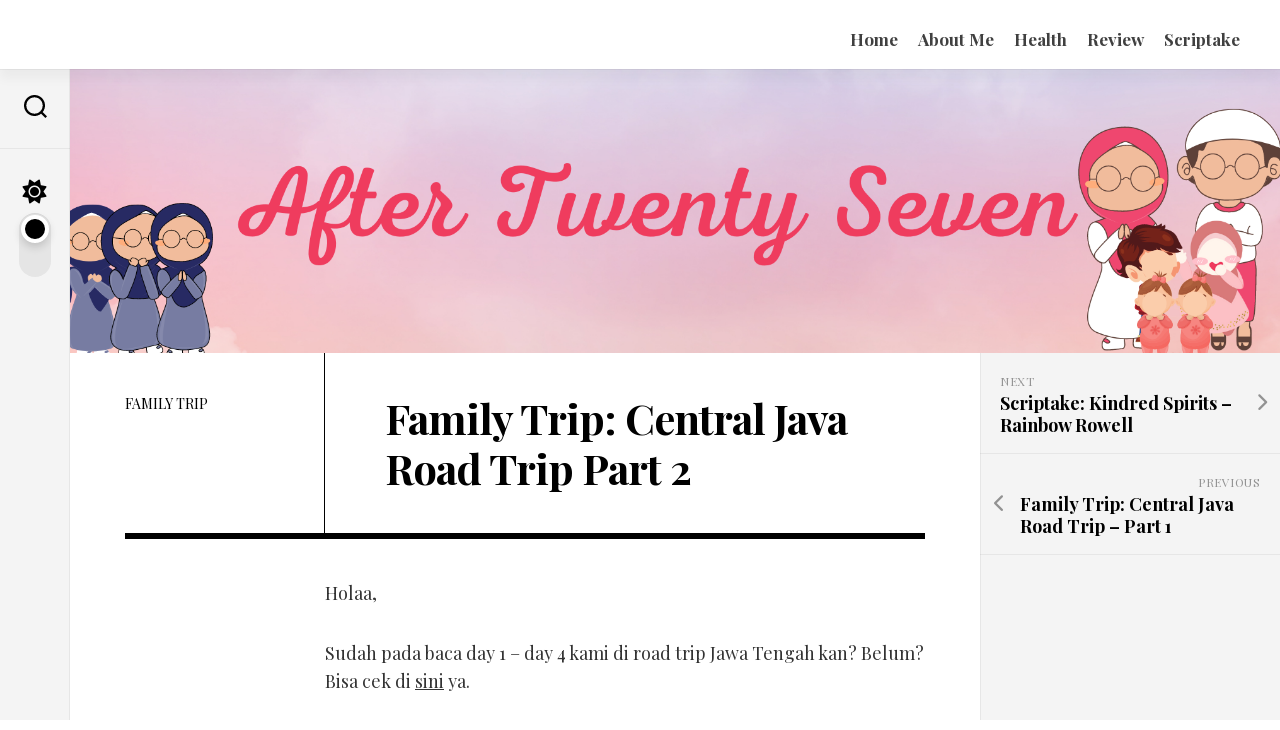

--- FILE ---
content_type: text/html; charset=UTF-8
request_url: https://aftertwentyseven.com/family-trip-central-java-road-trip-part-2/
body_size: 12938
content:
<!DOCTYPE html> 
<html class="no-js" lang="en-US">

<head>
	<meta charset="UTF-8">
	<meta name="viewport" content="width=device-width, initial-scale=1.0">
	<link rel="profile" href="https://gmpg.org/xfn/11">
		<link rel="pingback" href="https://aftertwentyseven.com/xmlrpc.php">
		
	<title>Family Trip: Central Java Road Trip Part 2</title>
<meta name='robots' content='max-image-preview:large' />
<script>document.documentElement.className = document.documentElement.className.replace("no-js","js");</script>
<link rel='dns-prefetch' href='//fonts.googleapis.com' />
<link rel="alternate" type="application/rss+xml" title=" &raquo; Feed" href="https://aftertwentyseven.com/feed/" />
<link rel="alternate" type="application/rss+xml" title=" &raquo; Comments Feed" href="https://aftertwentyseven.com/comments/feed/" />
<link rel="alternate" type="application/rss+xml" title=" &raquo; Family Trip: Central Java Road Trip Part 2 Comments Feed" href="https://aftertwentyseven.com/family-trip-central-java-road-trip-part-2/feed/" />
<link rel="alternate" title="oEmbed (JSON)" type="application/json+oembed" href="https://aftertwentyseven.com/wp-json/oembed/1.0/embed?url=https%3A%2F%2Faftertwentyseven.com%2Ffamily-trip-central-java-road-trip-part-2%2F" />
<link rel="alternate" title="oEmbed (XML)" type="text/xml+oembed" href="https://aftertwentyseven.com/wp-json/oembed/1.0/embed?url=https%3A%2F%2Faftertwentyseven.com%2Ffamily-trip-central-java-road-trip-part-2%2F&#038;format=xml" />
<style id='wp-img-auto-sizes-contain-inline-css' type='text/css'>
img:is([sizes=auto i],[sizes^="auto," i]){contain-intrinsic-size:3000px 1500px}
/*# sourceURL=wp-img-auto-sizes-contain-inline-css */
</style>

<style id='wp-emoji-styles-inline-css' type='text/css'>

	img.wp-smiley, img.emoji {
		display: inline !important;
		border: none !important;
		box-shadow: none !important;
		height: 1em !important;
		width: 1em !important;
		margin: 0 0.07em !important;
		vertical-align: -0.1em !important;
		background: none !important;
		padding: 0 !important;
	}
/*# sourceURL=wp-emoji-styles-inline-css */
</style>
<link rel='stylesheet' id='wp-block-library-css' href='https://aftertwentyseven.com/wp-includes/css/dist/block-library/style.min.css?ver=6.9' type='text/css' media='all' />
<style id='global-styles-inline-css' type='text/css'>
:root{--wp--preset--aspect-ratio--square: 1;--wp--preset--aspect-ratio--4-3: 4/3;--wp--preset--aspect-ratio--3-4: 3/4;--wp--preset--aspect-ratio--3-2: 3/2;--wp--preset--aspect-ratio--2-3: 2/3;--wp--preset--aspect-ratio--16-9: 16/9;--wp--preset--aspect-ratio--9-16: 9/16;--wp--preset--color--black: #000000;--wp--preset--color--cyan-bluish-gray: #abb8c3;--wp--preset--color--white: #ffffff;--wp--preset--color--pale-pink: #f78da7;--wp--preset--color--vivid-red: #cf2e2e;--wp--preset--color--luminous-vivid-orange: #ff6900;--wp--preset--color--luminous-vivid-amber: #fcb900;--wp--preset--color--light-green-cyan: #7bdcb5;--wp--preset--color--vivid-green-cyan: #00d084;--wp--preset--color--pale-cyan-blue: #8ed1fc;--wp--preset--color--vivid-cyan-blue: #0693e3;--wp--preset--color--vivid-purple: #9b51e0;--wp--preset--gradient--vivid-cyan-blue-to-vivid-purple: linear-gradient(135deg,rgb(6,147,227) 0%,rgb(155,81,224) 100%);--wp--preset--gradient--light-green-cyan-to-vivid-green-cyan: linear-gradient(135deg,rgb(122,220,180) 0%,rgb(0,208,130) 100%);--wp--preset--gradient--luminous-vivid-amber-to-luminous-vivid-orange: linear-gradient(135deg,rgb(252,185,0) 0%,rgb(255,105,0) 100%);--wp--preset--gradient--luminous-vivid-orange-to-vivid-red: linear-gradient(135deg,rgb(255,105,0) 0%,rgb(207,46,46) 100%);--wp--preset--gradient--very-light-gray-to-cyan-bluish-gray: linear-gradient(135deg,rgb(238,238,238) 0%,rgb(169,184,195) 100%);--wp--preset--gradient--cool-to-warm-spectrum: linear-gradient(135deg,rgb(74,234,220) 0%,rgb(151,120,209) 20%,rgb(207,42,186) 40%,rgb(238,44,130) 60%,rgb(251,105,98) 80%,rgb(254,248,76) 100%);--wp--preset--gradient--blush-light-purple: linear-gradient(135deg,rgb(255,206,236) 0%,rgb(152,150,240) 100%);--wp--preset--gradient--blush-bordeaux: linear-gradient(135deg,rgb(254,205,165) 0%,rgb(254,45,45) 50%,rgb(107,0,62) 100%);--wp--preset--gradient--luminous-dusk: linear-gradient(135deg,rgb(255,203,112) 0%,rgb(199,81,192) 50%,rgb(65,88,208) 100%);--wp--preset--gradient--pale-ocean: linear-gradient(135deg,rgb(255,245,203) 0%,rgb(182,227,212) 50%,rgb(51,167,181) 100%);--wp--preset--gradient--electric-grass: linear-gradient(135deg,rgb(202,248,128) 0%,rgb(113,206,126) 100%);--wp--preset--gradient--midnight: linear-gradient(135deg,rgb(2,3,129) 0%,rgb(40,116,252) 100%);--wp--preset--font-size--small: 13px;--wp--preset--font-size--medium: 20px;--wp--preset--font-size--large: 36px;--wp--preset--font-size--x-large: 42px;--wp--preset--spacing--20: 0.44rem;--wp--preset--spacing--30: 0.67rem;--wp--preset--spacing--40: 1rem;--wp--preset--spacing--50: 1.5rem;--wp--preset--spacing--60: 2.25rem;--wp--preset--spacing--70: 3.38rem;--wp--preset--spacing--80: 5.06rem;--wp--preset--shadow--natural: 6px 6px 9px rgba(0, 0, 0, 0.2);--wp--preset--shadow--deep: 12px 12px 50px rgba(0, 0, 0, 0.4);--wp--preset--shadow--sharp: 6px 6px 0px rgba(0, 0, 0, 0.2);--wp--preset--shadow--outlined: 6px 6px 0px -3px rgb(255, 255, 255), 6px 6px rgb(0, 0, 0);--wp--preset--shadow--crisp: 6px 6px 0px rgb(0, 0, 0);}:where(.is-layout-flex){gap: 0.5em;}:where(.is-layout-grid){gap: 0.5em;}body .is-layout-flex{display: flex;}.is-layout-flex{flex-wrap: wrap;align-items: center;}.is-layout-flex > :is(*, div){margin: 0;}body .is-layout-grid{display: grid;}.is-layout-grid > :is(*, div){margin: 0;}:where(.wp-block-columns.is-layout-flex){gap: 2em;}:where(.wp-block-columns.is-layout-grid){gap: 2em;}:where(.wp-block-post-template.is-layout-flex){gap: 1.25em;}:where(.wp-block-post-template.is-layout-grid){gap: 1.25em;}.has-black-color{color: var(--wp--preset--color--black) !important;}.has-cyan-bluish-gray-color{color: var(--wp--preset--color--cyan-bluish-gray) !important;}.has-white-color{color: var(--wp--preset--color--white) !important;}.has-pale-pink-color{color: var(--wp--preset--color--pale-pink) !important;}.has-vivid-red-color{color: var(--wp--preset--color--vivid-red) !important;}.has-luminous-vivid-orange-color{color: var(--wp--preset--color--luminous-vivid-orange) !important;}.has-luminous-vivid-amber-color{color: var(--wp--preset--color--luminous-vivid-amber) !important;}.has-light-green-cyan-color{color: var(--wp--preset--color--light-green-cyan) !important;}.has-vivid-green-cyan-color{color: var(--wp--preset--color--vivid-green-cyan) !important;}.has-pale-cyan-blue-color{color: var(--wp--preset--color--pale-cyan-blue) !important;}.has-vivid-cyan-blue-color{color: var(--wp--preset--color--vivid-cyan-blue) !important;}.has-vivid-purple-color{color: var(--wp--preset--color--vivid-purple) !important;}.has-black-background-color{background-color: var(--wp--preset--color--black) !important;}.has-cyan-bluish-gray-background-color{background-color: var(--wp--preset--color--cyan-bluish-gray) !important;}.has-white-background-color{background-color: var(--wp--preset--color--white) !important;}.has-pale-pink-background-color{background-color: var(--wp--preset--color--pale-pink) !important;}.has-vivid-red-background-color{background-color: var(--wp--preset--color--vivid-red) !important;}.has-luminous-vivid-orange-background-color{background-color: var(--wp--preset--color--luminous-vivid-orange) !important;}.has-luminous-vivid-amber-background-color{background-color: var(--wp--preset--color--luminous-vivid-amber) !important;}.has-light-green-cyan-background-color{background-color: var(--wp--preset--color--light-green-cyan) !important;}.has-vivid-green-cyan-background-color{background-color: var(--wp--preset--color--vivid-green-cyan) !important;}.has-pale-cyan-blue-background-color{background-color: var(--wp--preset--color--pale-cyan-blue) !important;}.has-vivid-cyan-blue-background-color{background-color: var(--wp--preset--color--vivid-cyan-blue) !important;}.has-vivid-purple-background-color{background-color: var(--wp--preset--color--vivid-purple) !important;}.has-black-border-color{border-color: var(--wp--preset--color--black) !important;}.has-cyan-bluish-gray-border-color{border-color: var(--wp--preset--color--cyan-bluish-gray) !important;}.has-white-border-color{border-color: var(--wp--preset--color--white) !important;}.has-pale-pink-border-color{border-color: var(--wp--preset--color--pale-pink) !important;}.has-vivid-red-border-color{border-color: var(--wp--preset--color--vivid-red) !important;}.has-luminous-vivid-orange-border-color{border-color: var(--wp--preset--color--luminous-vivid-orange) !important;}.has-luminous-vivid-amber-border-color{border-color: var(--wp--preset--color--luminous-vivid-amber) !important;}.has-light-green-cyan-border-color{border-color: var(--wp--preset--color--light-green-cyan) !important;}.has-vivid-green-cyan-border-color{border-color: var(--wp--preset--color--vivid-green-cyan) !important;}.has-pale-cyan-blue-border-color{border-color: var(--wp--preset--color--pale-cyan-blue) !important;}.has-vivid-cyan-blue-border-color{border-color: var(--wp--preset--color--vivid-cyan-blue) !important;}.has-vivid-purple-border-color{border-color: var(--wp--preset--color--vivid-purple) !important;}.has-vivid-cyan-blue-to-vivid-purple-gradient-background{background: var(--wp--preset--gradient--vivid-cyan-blue-to-vivid-purple) !important;}.has-light-green-cyan-to-vivid-green-cyan-gradient-background{background: var(--wp--preset--gradient--light-green-cyan-to-vivid-green-cyan) !important;}.has-luminous-vivid-amber-to-luminous-vivid-orange-gradient-background{background: var(--wp--preset--gradient--luminous-vivid-amber-to-luminous-vivid-orange) !important;}.has-luminous-vivid-orange-to-vivid-red-gradient-background{background: var(--wp--preset--gradient--luminous-vivid-orange-to-vivid-red) !important;}.has-very-light-gray-to-cyan-bluish-gray-gradient-background{background: var(--wp--preset--gradient--very-light-gray-to-cyan-bluish-gray) !important;}.has-cool-to-warm-spectrum-gradient-background{background: var(--wp--preset--gradient--cool-to-warm-spectrum) !important;}.has-blush-light-purple-gradient-background{background: var(--wp--preset--gradient--blush-light-purple) !important;}.has-blush-bordeaux-gradient-background{background: var(--wp--preset--gradient--blush-bordeaux) !important;}.has-luminous-dusk-gradient-background{background: var(--wp--preset--gradient--luminous-dusk) !important;}.has-pale-ocean-gradient-background{background: var(--wp--preset--gradient--pale-ocean) !important;}.has-electric-grass-gradient-background{background: var(--wp--preset--gradient--electric-grass) !important;}.has-midnight-gradient-background{background: var(--wp--preset--gradient--midnight) !important;}.has-small-font-size{font-size: var(--wp--preset--font-size--small) !important;}.has-medium-font-size{font-size: var(--wp--preset--font-size--medium) !important;}.has-large-font-size{font-size: var(--wp--preset--font-size--large) !important;}.has-x-large-font-size{font-size: var(--wp--preset--font-size--x-large) !important;}
/*# sourceURL=global-styles-inline-css */
</style>

<style id='classic-theme-styles-inline-css' type='text/css'>
/*! This file is auto-generated */
.wp-block-button__link{color:#fff;background-color:#32373c;border-radius:9999px;box-shadow:none;text-decoration:none;padding:calc(.667em + 2px) calc(1.333em + 2px);font-size:1.125em}.wp-block-file__button{background:#32373c;color:#fff;text-decoration:none}
/*# sourceURL=/wp-includes/css/classic-themes.min.css */
</style>
<link rel='stylesheet' id='clearbook-style-css' href='https://aftertwentyseven.com/wp-content/themes/clearbook/style.css?ver=6.9' type='text/css' media='all' />
<style id='clearbook-style-inline-css' type='text/css'>
body { font-family: "Playfair Display", Arial, sans-serif; }

/*# sourceURL=clearbook-style-inline-css */
</style>
<link rel='stylesheet' id='clearbook-responsive-css' href='https://aftertwentyseven.com/wp-content/themes/clearbook/responsive.css?ver=6.9' type='text/css' media='all' />
<link rel='stylesheet' id='clearbook-dark-css' href='https://aftertwentyseven.com/wp-content/themes/clearbook/dark.css?ver=6.9' type='text/css' media='all' />
<link rel='stylesheet' id='clearbook-font-awesome-css' href='https://aftertwentyseven.com/wp-content/themes/clearbook/fonts/all.min.css?ver=6.9' type='text/css' media='all' />
<link rel='stylesheet' id='playfair-display-css' href='//fonts.googleapis.com/css?family=Playfair+Display%3A400%2C400italic%2C700&#038;subset=latin%2Clatin-ext&#038;ver=6.9' type='text/css' media='all' />
<script type="text/javascript" src="https://aftertwentyseven.com/wp-includes/js/jquery/jquery.min.js?ver=3.7.1" id="jquery-core-js"></script>
<script type="text/javascript" src="https://aftertwentyseven.com/wp-includes/js/jquery/jquery-migrate.min.js?ver=3.4.1" id="jquery-migrate-js"></script>
<script type="text/javascript" src="https://aftertwentyseven.com/wp-content/themes/clearbook/js/slick.min.js?ver=6.9" id="clearbook-slick-js"></script>
<link rel="https://api.w.org/" href="https://aftertwentyseven.com/wp-json/" /><link rel="alternate" title="JSON" type="application/json" href="https://aftertwentyseven.com/wp-json/wp/v2/posts/657" /><link rel="EditURI" type="application/rsd+xml" title="RSD" href="https://aftertwentyseven.com/xmlrpc.php?rsd" />
<meta name="generator" content="WordPress 6.9" />
<link rel="canonical" href="https://aftertwentyseven.com/family-trip-central-java-road-trip-part-2/" />
<link rel='shortlink' href='https://aftertwentyseven.com/?p=657' />
<style type="text/css">.broken_link, a.broken_link {
	text-decoration: line-through;
}</style><link rel="icon" href="https://aftertwentyseven.com/wp-content/uploads/2017/12/cropped-BABYWEAR-4-32x32.jpg" sizes="32x32" />
<link rel="icon" href="https://aftertwentyseven.com/wp-content/uploads/2017/12/cropped-BABYWEAR-4-192x192.jpg" sizes="192x192" />
<link rel="apple-touch-icon" href="https://aftertwentyseven.com/wp-content/uploads/2017/12/cropped-BABYWEAR-4-180x180.jpg" />
<meta name="msapplication-TileImage" content="https://aftertwentyseven.com/wp-content/uploads/2017/12/cropped-BABYWEAR-4-270x270.jpg" />
<style id="kirki-inline-styles"></style></head>

<body class="wp-singular post-template-default single single-post postid-657 single-format-standard wp-theme-clearbook col-2cl full-width invert-dark-logo logged-out">

	<script>
		document.body.classList.add(localStorage.getItem('theme') || 'light');
	</script>


<a class="skip-link screen-reader-text" href="#page">Skip to content</a>

<div id="wrapper">
	
	<div id="header-sticky">
		<header id="header" class="hide-on-scroll-down nav-menu-dropdown-left">
		
			<div class="group">
				<p class="site-title"><a href="https://aftertwentyseven.com/" rel="home"></a></p>
									<p class="site-description"></p>
								
									<div id="wrap-nav-header" class="wrap-nav">
								<nav id="nav-header-nav" class="main-navigation nav-menu">
			<button class="menu-toggle" aria-controls="primary-menu" aria-expanded="false">
				<span class="screen-reader-text">Expand Menu</span><div class="menu-toggle-icon"><span></span><span></span><span></span></div>			</button>
			<div class="menu-menu-1-container"><ul id="nav-header" class="menu"><li id="menu-item-1481" class="menu-item menu-item-type-custom menu-item-object-custom menu-item-home menu-item-1481"><span class="menu-item-wrapper"><a href="https://aftertwentyseven.com">Home</a></span></li>
<li id="menu-item-1405" class="menu-item menu-item-type-post_type menu-item-object-page menu-item-1405"><span class="menu-item-wrapper"><a href="https://aftertwentyseven.com/about/">About Me</a></span></li>
<li id="menu-item-1482" class="menu-item menu-item-type-taxonomy menu-item-object-category menu-item-1482"><span class="menu-item-wrapper"><a href="https://aftertwentyseven.com/category/health/">Health</a></span></li>
<li id="menu-item-1483" class="menu-item menu-item-type-taxonomy menu-item-object-category menu-item-1483"><span class="menu-item-wrapper"><a href="https://aftertwentyseven.com/category/review/">Review</a></span></li>
<li id="menu-item-1484" class="menu-item menu-item-type-taxonomy menu-item-object-category menu-item-1484"><span class="menu-item-wrapper"><a href="https://aftertwentyseven.com/category/scriptake/">Scriptake</a></span></li>
</ul></div>		</nav>
							</div>
								
								
			</div>
			
		</header><!--/#header-->
	</div><!--/#header-sticky-->

	<div id="wrapper-inner">
	
		<div class="sidebar s2 group">
							<div class="search-trap-focus">
					<button class="toggle-search" data-target=".search-trap-focus">
						<svg class="svg-icon" id="svg-search" aria-hidden="true" role="img" focusable="false" xmlns="http://www.w3.org/2000/svg" width="23" height="23" viewBox="0 0 23 23"><path d="M38.710696,48.0601792 L43,52.3494831 L41.3494831,54 L37.0601792,49.710696 C35.2632422,51.1481185 32.9839107,52.0076499 30.5038249,52.0076499 C24.7027226,52.0076499 20,47.3049272 20,41.5038249 C20,35.7027226 24.7027226,31 30.5038249,31 C36.3049272,31 41.0076499,35.7027226 41.0076499,41.5038249 C41.0076499,43.9839107 40.1481185,46.2632422 38.710696,48.0601792 Z M36.3875844,47.1716785 C37.8030221,45.7026647 38.6734666,43.7048964 38.6734666,41.5038249 C38.6734666,36.9918565 35.0157934,33.3341833 30.5038249,33.3341833 C25.9918565,33.3341833 22.3341833,36.9918565 22.3341833,41.5038249 C22.3341833,46.0157934 25.9918565,49.6734666 30.5038249,49.6734666 C32.7048964,49.6734666 34.7026647,48.8030221 36.1716785,47.3875844 C36.2023931,47.347638 36.2360451,47.3092237 36.2726343,47.2726343 C36.3092237,47.2360451 36.347638,47.2023931 36.3875844,47.1716785 Z" transform="translate(-20 -31)"></path></svg>
						<svg class="svg-icon" id="svg-close" aria-hidden="true" role="img" focusable="false" xmlns="http://www.w3.org/2000/svg" width="23" height="23" viewBox="0 0 16 16"><polygon fill="" fill-rule="evenodd" points="6.852 7.649 .399 1.195 1.445 .149 7.899 6.602 14.352 .149 15.399 1.195 8.945 7.649 15.399 14.102 14.352 15.149 7.899 8.695 1.445 15.149 .399 14.102"></polygon></svg>
					</button>
					<div class="search-expand">
						<div class="search-expand-inner">
							<form method="get" class="searchform themeform" action="https://aftertwentyseven.com/">
	<div>
		<input type="text" class="search" name="s" onblur="if(this.value=='')this.value='To search type and hit enter';" onfocus="if(this.value=='To search type and hit enter')this.value='';" value="To search type and hit enter" />
	</div>
</form>						</div>
					</div>
				</div>
						
							<button id="theme-toggle">
					<i class="fas fa-sun"></i>
					<i class="fas fa-moon"></i>
					<span id="theme-toggle-btn"></span>
				</button>
						
							<ul class="social-links"></ul>					</div>
		
					<div class="site-header">
				<a href="https://aftertwentyseven.com/" rel="home">
					<img class="site-image" src="https://aftertwentyseven.com/wp-content/uploads/2022/01/After-Twenty-Seven.png" alt="">
				</a>
			</div>
		
		<div id="page">			
			<div class="main">
				<div class="main-inner group">
<div class="content">

		
		<article id="post-657" class="book post-657 post type-post status-publish format-standard hentry category-family-trip tag-cirebon tag-family-trip tag-itinerary tag-road-trip tag-semarang tag-yogya">
			
			<div class="book-inner">
				
				<div class="book-header">
					<div class="book-header-left">
						<div class="book-category"><a href="https://aftertwentyseven.com/category/family-trip/" rel="category tag">Family Trip</a></div>
					</div>
					<div class="book-header-right">
						<h1 class="book-title">
							Family Trip: Central Java Road Trip Part 2						</h1>
					</div>
				</div>
				
								
								
										
								
				<div class="book-content">
					
					<div class="book-content-left">
								
					</div>
					<div class="book-content-right">
					
						<div class="entry themeform">
							<p>Holaa,</p>
<p>Sudah pada baca day 1 &#8211; day 4 kami di road trip Jawa Tengah kan? Belum? Bisa cek di <a href="http://aftertwentyseven.com/family-trip-central-java-road-trip-part-1/">sini</a> ya.</p>
<p>Okay setelah menutup hari keempat dengan makan bakso, kita lanjut ke hari selanjutnya.</p>
<p><a href="http://aftertwentyseven.com/wp-content/uploads/2018/01/img_20180111_232911_593628049074.jpg"><img fetchpriority="high" decoding="async" class="alignnone wp-image-664 size-full" src="http://aftertwentyseven.com/wp-content/uploads/2018/01/img_20180111_232911_593628049074.jpg" height="2048" alt="" width="2048" srcset="https://aftertwentyseven.com/wp-content/uploads/2018/01/img_20180111_232911_593628049074.jpg 2048w, https://aftertwentyseven.com/wp-content/uploads/2018/01/img_20180111_232911_593628049074-150x150.jpg 150w, https://aftertwentyseven.com/wp-content/uploads/2018/01/img_20180111_232911_593628049074-300x300.jpg 300w, https://aftertwentyseven.com/wp-content/uploads/2018/01/img_20180111_232911_593628049074-768x768.jpg 768w, https://aftertwentyseven.com/wp-content/uploads/2018/01/img_20180111_232911_593628049074-1024x1024.jpg 1024w, https://aftertwentyseven.com/wp-content/uploads/2018/01/img_20180111_232911_593628049074-100x100.jpg 100w, https://aftertwentyseven.com/wp-content/uploads/2018/01/img_20180111_232911_593628049074-200x200.jpg 200w" sizes="(max-width: 2048px) 100vw, 2048px" /></a></p>
<p><span id="more-657"></span></p>
<p><b>Day 5 Malioboro &#8211; Tengkleng Mba Diah Solo &#8211; Rumah Jokowi &#8211; Semarang</b></p>
<p>Check out dari Grand Serela Yogya sekitar jam 10 pagi, terus langsung cuss ke arah Solo. Tapi sempet mampir ke Jalan Malioboro hanya untuk kelilingin jalan aja. Parkir di jalan kecil deket Pasar Beringharjo, lalu muterin Malioboro dari ujung ke ujung pake Becak Motor. Lumayan lah liat liat sambil ngasuh bocah kan ya.</p>
<p><a href="http://aftertwentyseven.com/wp-content/uploads/2018/01/photogrid_15156921037421601040243.jpg"><img decoding="async" class="alignnone size-full wp-image-665" src="http://aftertwentyseven.com/wp-content/uploads/2018/01/photogrid_15156921037421601040243.jpg" height="2048" alt="" width="2048" srcset="https://aftertwentyseven.com/wp-content/uploads/2018/01/photogrid_15156921037421601040243.jpg 2048w, https://aftertwentyseven.com/wp-content/uploads/2018/01/photogrid_15156921037421601040243-150x150.jpg 150w, https://aftertwentyseven.com/wp-content/uploads/2018/01/photogrid_15156921037421601040243-300x300.jpg 300w, https://aftertwentyseven.com/wp-content/uploads/2018/01/photogrid_15156921037421601040243-768x768.jpg 768w, https://aftertwentyseven.com/wp-content/uploads/2018/01/photogrid_15156921037421601040243-1024x1024.jpg 1024w, https://aftertwentyseven.com/wp-content/uploads/2018/01/photogrid_15156921037421601040243-100x100.jpg 100w, https://aftertwentyseven.com/wp-content/uploads/2018/01/photogrid_15156921037421601040243-200x200.jpg 200w" sizes="(max-width: 2048px) 100vw, 2048px" /></a></p>
<p>Selesai ngelilingin Malioboro, kami sempet mampir di Bakpiaku, tapi bakpianya abis. Padahal Mama L pengen banget nyobain dan beli buat oleh oleh. Tapi saya dapet Irvins dan Keripik Rasa Lokal disini. Lumayan lah jadi ngga balik ke mobil dengan tangan hampa.</p>
<p>Setelah itu mobil dipacu menuju Solo dengan tujuan Tengkleng Mba Diah Solo. Again, we have late lunch untuk yang kesekian kalinya di liburan kali ini. Sampai di Tengkleng Mba Diah sekitar jam 3 sore. Selesai  menyantap makan siang, kami pun sengaja ke daerah Rumah Jokowi untuk menghabiskan penasaran. Sampe sih depan rumahnya. Cirinya adalah rumah itu ada mobil paspampresnya. Haha, receh banget emang ya nyamperin rumah pak presiden dan bilang itu rumahnya dia karena ada mobil paspampres.</p>
<p>Meninggalkan Solo jam 5 sore, dan tancap gas ke Semarang melalui jalan arteri. Jalanan cenderung lancar kok, apalagi pas di tol. Beuh, lancar banget. Hanya saja uniknya di jalan utama yang saya lewati sebelum lewat tol, angkutan kendaraan super besar menyemut di jalur kanan. Jadi kata papa L, di Pantura memang begitu apalagi untuk trek nanjak. karena kalo truk gede itu ada di kiri, pas ada gangguan dan harus berhenti seperti ada angkot yang berhenti atau apalah, takutnya truknya ikut-ikutan mati.</p>
<p>Sampai Semarang, yang kami lakukan pertama kali adalah mampir ke Jalan Mataram demi wedang ronde dan tahu petis. Tapi, jreng jreng, udah habis aja dong. Akhirnya kami pun mampir di Wedang Es Puter Pak Kirman di Jalan MT Haryono untuk menghilangkan penasaran dan kerinduan akan wedang Semarang.</p>
<p>Setelah makan, kami pun langsung check in ke Hotel Wimarion Semarang, mandi dan menutup hari dengan mie instan sebelum tidur.</p>
<p>(Baca Juga: <a href="http://aftertwentyseven.com/familytrip-semarang-holiday/">Family Trip &#8211; Semarang Holiday 2016</a>)</p>
<p><b>Day 6 Berenang &#8211; Sowan &#8211; Pasar Pengasapan Ikan Bandarharjo &#8211; Sowan Part 2 &#8211; Wedang Ronde Mataram &#8211; Toko Batik Benang Raja</b></p>
<p>Sepertinya hari ke 6 ini menjadi hari yang paling padat sepanjang liburan. Pagi hari kami habiskan dengan berenang di kolam renang hotel. Setelah itu, selepas Dzuhur kami pun meninggalkan hotel dan berhenti 200m di depan hotel untuk makan di warteg. Hari ke 6 ini menjadi hari pertama kami lunch tepat waktu! Makan di warteg depan hotel hanya karena ada running text yang mana menunjukkan warung tersebut menyediakan Mangut, salah satu makanan favorit Papa L.</p>
<p><a href="http://aftertwentyseven.com/wp-content/uploads/2018/01/photogrid_15156918003452023862352.jpg"><img decoding="async" class="alignnone wp-image-666 size-full" src="http://aftertwentyseven.com/wp-content/uploads/2018/01/photogrid_15156918003452023862352.jpg" height="2048" alt="" width="2048" srcset="https://aftertwentyseven.com/wp-content/uploads/2018/01/photogrid_15156918003452023862352.jpg 2048w, https://aftertwentyseven.com/wp-content/uploads/2018/01/photogrid_15156918003452023862352-150x150.jpg 150w, https://aftertwentyseven.com/wp-content/uploads/2018/01/photogrid_15156918003452023862352-300x300.jpg 300w, https://aftertwentyseven.com/wp-content/uploads/2018/01/photogrid_15156918003452023862352-768x768.jpg 768w, https://aftertwentyseven.com/wp-content/uploads/2018/01/photogrid_15156918003452023862352-1024x1024.jpg 1024w, https://aftertwentyseven.com/wp-content/uploads/2018/01/photogrid_15156918003452023862352-100x100.jpg 100w, https://aftertwentyseven.com/wp-content/uploads/2018/01/photogrid_15156918003452023862352-200x200.jpg 200w" sizes="(max-width: 2048px) 100vw, 2048px" /></a></p>
<p>Sowan part 1, kami berkunjung ke rumah Bude Nik, kakaknya Papa L. Setelah ngobrol sebentar, kami pun beranjak ke Pasar Pengasapan Ikan Bandarharjo demi beli ikan asap yang akan dibawa ke Jakarta untuk dibikin mangut bersama Bude Nik dan suaminya.</p>
<p>Selesai dari Pasar Ikan, kami pun kembali mengunjungi saudara Papa L, kali ini ke rumah Eyang Tante, yang sebetulnya adalah adik dari Mbah L, tapi karena masih cukup muda, selalu membahasakan dengan Tante. Dilanjut ke rumah Pakde Pri untuk menemui keluarga Pakde karena sebetulnya Pakde Pri sendiri sedang berada di Jakarta.</p>
<p>Jam 6 sore, kami langsung meluncur ke Wedang Ronde Mataram untuk menghabiskan rasa penasaran dan rindu. Selesai bersantap disana, kami berpisah dengan Bude Nik dan ke Benang Raja untuk beli batik. Habis dari situ kami kembali ke hotel.</p>
<p><b>Day 7: Wingko Babat Cap Kereta Api &#8211; Kawasan Kota Lama &#8211; Soto Bangkong &#8211; Pekalongan &#8211; Cirebon</b></p>
<p>Di hari terakhir kami di Semarang, kami check out pukul sepuluh pagi. Sempat mampir ke rumah Bude Nik juga untuk bawa ikan asap yang kemarin di beli.</p>
<p>Selesai dari rumah Bude Nik, giliran beli oleh oleh ke Wingko Babat Cap Kereta Api. Lokasinya deket banget sama kawasan kota lama. Kami sempet mampir ke kota lama, tapi cuma keliling aja pake mobil. Ngga keluar dan ngga foto foto karena panas dan dipikir pikir mirip lah sama kota tua Jakarta.</p>
<p>Sebelum meninggalkan Semarang, lunch dulu di Soto Bangkong. Akhirnya kesampaian makan disini, haha. Habis itu kami langsung cuss menuju Cirebon.</p>
<p>Di jalan sempet mampir beli duren lagi di Batang. Tapi ngga dibawa pulang sih, cuma makan di tempat. Terus mampir lagi di Pekalongan ke rumah adiknya Mbah L, tapi ini Mbah dari pihak ibu. Ngobrol ngobrol dulu sebentar di situ, terus mama L penasaran sama serabi solo yang dijual di Jalan Sultan Agung. Akhirnya beli buat cemilan di jalan.</p>
<p>Kami bergerak meninggalkan Pekalongan jam 6 sore, dan Alhamdulillah banget ngga macet pas di jalan menuju Cirebon. Sempat juga beli telor asin pas sebelum masuk tol Brebes.</p>
<p>Sampai Cirebon, kami pun langsung singgah ke Nasi Jamblang Mang Dul. Tapi kali itu kami langsung take away karena udah malem serta baby F udah ngantuk dan cranky. Di Cirebon kami menginap di hotel Verse yang terletak di Jalan Tuparev.</p>
<p><b>Day 8: Batik Trusmi &#8211; Empal Gentong Amarta &#8211; Jakarta </b></p>
<p>Hari terakhir! Setelah breakfast dan check out jam 10 pagi, kami menuju Batik Trusmi. Liat liat batik lagi dan beli sirup Jeniper khas Kuningan yang jadi favorit mama L. Selesai belanja batik di Batik Trusmi, saatnya mengisi perut sebelum pulang ke Jakarta.</p>
<p>Sejak pertama kali singgah di Cirebon tahun 2013, L cocoknya sama Empal Gentong Amarta. Bumbunya kata berasa banget. Saya &amp; L pesen Empal Gentong dan Mama Papa L pesan Empal Asem. Baby F? Sukses bobo selama makan jadi dia lunch pake french fries ketika bangun di rest area.</p>
<p>Kami meninggalkan Cirebon sekitar pukul 2 Siang dan sukses sampai di Jakarta jam 6 sore. Kemacetan terjadi setelah masuk Cikampek, seperti biasa.</p>
<p>Finally!! 8d7n road trip berhasil kami lewati. it was tiring yet superfun!! Below is our road trip in number</p>
<p><img loading="lazy" decoding="async" class="wp-image-662 size-full" src="http://aftertwentyseven.com/wp-content/uploads/2018/01/Day.png" height="800" alt="" width="800" srcset="https://aftertwentyseven.com/wp-content/uploads/2018/01/Day.png 800w, https://aftertwentyseven.com/wp-content/uploads/2018/01/Day-150x150.png 150w, https://aftertwentyseven.com/wp-content/uploads/2018/01/Day-300x300.png 300w, https://aftertwentyseven.com/wp-content/uploads/2018/01/Day-768x768.png 768w, https://aftertwentyseven.com/wp-content/uploads/2018/01/Day-100x100.png 100w, https://aftertwentyseven.com/wp-content/uploads/2018/01/Day-200x200.png 200w" sizes="auto, (max-width: 800px) 100vw, 800px" /></p>
<p>Ini Recap Itinerary-nya ya.  Siapa tau bisa membantu buat yang mau melakukan road trip juga.</p>
<p><img loading="lazy" decoding="async" class="wp-image-661 size-large" src="http://aftertwentyseven.com/wp-content/uploads/2018/01/Picture2-1024x567.jpg" height="368" alt="" width="665" srcset="https://aftertwentyseven.com/wp-content/uploads/2018/01/Picture2-1024x567.jpg 1024w, https://aftertwentyseven.com/wp-content/uploads/2018/01/Picture2-300x166.jpg 300w, https://aftertwentyseven.com/wp-content/uploads/2018/01/Picture2-768x425.jpg 768w, https://aftertwentyseven.com/wp-content/uploads/2018/01/Picture2.jpg 1968w" sizes="auto, (max-width: 665px) 100vw, 665px" /></p>
<p>Nextnya saya bakal bikin review untuk tempat yang dikunjungi dan makanan yang dicicipi. Semoga series ini bisa selesai ya..</p>
<p>Jangan lupa baca seri tulisan #RoadTripCentralJava yang lain ya:</p>
<p><a href="http://aftertwentyseven.com/family-trip-central-java-road-trip-part-1/">Itinerary Road Trip Part 1</a></p>
<p><a href="http://aftertwentyseven.com/eaten-sate-cempe-kapis-85-tegal/">Makan Sate Cempe Kapis 85 di Pekalongan</a></p>
<p><a href="http://aftertwentyseven.com/eaten-kupat-tahu-pojok-magelang/">Kuliner di Magelang: Kupat Tahu Warung Pojok</a></p>
<p><a href="http://aftertwentyseven.com/3-malam-di-grand-serela-yogyakarta/">Menginap di Grand Serela Yogya</a></p>
<p><a href="http://aftertwentyseven.com/sojourn-tale-semalam-di-hotel-sahid-mandarin-pekalongan/">Semalam di Sahid Mandarin Pekalongan</a></p>
<p><a href="http://aftertwentyseven.com/mengintip-taman-sari-tempat-mandi-para-putri/">Mengintip Taman Sari</a></p>
<p>See you on my next post,</p>
<p><img loading="lazy" decoding="async" class="alignleft size-full wp-image-458" src="http://aftertwentyseven.com/wp-content/uploads/2017/12/Gifta.png" height="129" alt="" width="230"></p>
														<div class="clear"></div>
						</div>
						
						<ul class="book-meta group">
							<li class="book-date"><i class="far fa-calendar"></i>January 12, 2018</li>
																								<li class="book-comments"><a href="https://aftertwentyseven.com/family-trip-central-java-road-trip-part-2/#comments"><i class="far fa-comment"></i><span>6</span></a></li>
																					</ul>
						
					</div>
				</div>
				
			</div>

		</article>
		
		<div class="entry-footer group">

			<p class="post-tags"><span>Tags:</span> <a href="https://aftertwentyseven.com/tag/cirebon/" rel="tag">Cirebon</a><a href="https://aftertwentyseven.com/tag/family-trip/" rel="tag">Family Trip</a><a href="https://aftertwentyseven.com/tag/itinerary/" rel="tag">itinerary</a><a href="https://aftertwentyseven.com/tag/road-trip/" rel="tag">road trip</a><a href="https://aftertwentyseven.com/tag/semarang/" rel="tag">Semarang</a><a href="https://aftertwentyseven.com/tag/yogya/" rel="tag">yogya</a></p>			
			<div class="clear"></div>
			
							<div class="author-bio">
					<div class="bio-avatar"><img alt='' src='https://secure.gravatar.com/avatar/15b125dadfc90538ff7881a1433f74d87be8e823fa9dcba83f6e60e8df29d45f?s=128&#038;d=mm&#038;r=g' srcset='https://secure.gravatar.com/avatar/15b125dadfc90538ff7881a1433f74d87be8e823fa9dcba83f6e60e8df29d45f?s=256&#038;d=mm&#038;r=g 2x' class='avatar avatar-128 photo' height='128' width='128' loading='lazy' decoding='async'/></div>
					<p class="bio-name">giftalvina</p>
					<p class="bio-desc">Hi! Saya Gifta, istrinya L, ibu dari baby Fs. I'm a market researcher and avid reader who loves to write random things. Please drop me an email if you have any inquiry to giftalvina@gmail.com</p>
					<div class="clear"></div>
				</div>
						
						
						
			

<h4 class="heading">
	<i class="fas fa-hand-point-right"></i>You may also like...</h4>

<ul class="related-posts group">
	
		<li class="related">
		<article class="related-post">

			<div class="related-thumbnail">
				<a href="https://aftertwentyseven.com/tentang-lahiran-anak-kedua/">
											<img width="440" height="293" src="https://aftertwentyseven.com/wp-content/uploads/2018/11/baby-220316_1280-011057977058.jpeg" class="attachment-clearbook-medium size-clearbook-medium wp-post-image" alt="" decoding="async" loading="lazy" srcset="https://aftertwentyseven.com/wp-content/uploads/2018/11/baby-220316_1280-011057977058.jpeg 1280w, https://aftertwentyseven.com/wp-content/uploads/2018/11/baby-220316_1280-011057977058-300x200.jpeg 300w, https://aftertwentyseven.com/wp-content/uploads/2018/11/baby-220316_1280-011057977058-768x511.jpeg 768w, https://aftertwentyseven.com/wp-content/uploads/2018/11/baby-220316_1280-011057977058-1024x682.jpeg 1024w" sizes="auto, (max-width: 440px) 100vw, 440px" />																								</a>
			</div><!--/.post-thumbnail-->
			
			<div class="related-inner">
				
				<h4 class="related-title">
					<a href="https://aftertwentyseven.com/tentang-lahiran-anak-kedua/" rel="bookmark">Tentang Lahiran Anak Kedua</a>
				</h4><!--/.post-title-->
			
			</div><!--/.related-inner-->

		</article>
	</li><!--/.related-->
		<li class="related">
		<article class="related-post">

			<div class="related-thumbnail">
				<a href="https://aftertwentyseven.com/dua-sisi-layanan-kesehatan-digital/">
											<img src="https://aftertwentyseven.com/wp-content/themes/clearbook/img/thumb-medium.png" alt="Dua Sisi Layanan Kesehatan Digital" />
																								</a>
			</div><!--/.post-thumbnail-->
			
			<div class="related-inner">
				
				<h4 class="related-title">
					<a href="https://aftertwentyseven.com/dua-sisi-layanan-kesehatan-digital/" rel="bookmark">Dua Sisi Layanan Kesehatan Digital</a>
				</h4><!--/.post-title-->
			
			</div><!--/.related-inner-->

		</article>
	</li><!--/.related-->
		<li class="related">
		<article class="related-post">

			<div class="related-thumbnail">
				<a href="https://aftertwentyseven.com/the-daddy-issues/">
											<img src="https://aftertwentyseven.com/wp-content/themes/clearbook/img/thumb-medium.png" alt="The Daddy Issues" />
																								</a>
			</div><!--/.post-thumbnail-->
			
			<div class="related-inner">
				
				<h4 class="related-title">
					<a href="https://aftertwentyseven.com/the-daddy-issues/" rel="bookmark">The Daddy Issues</a>
				</h4><!--/.post-title-->
			
			</div><!--/.related-inner-->

		</article>
	</li><!--/.related-->
		
</ul><!--/.post-related-->


			
<div id="comments" class="themeform">
	
		
		<h3 class="heading">6 Responses</h3>
	
		<ul class="comment-tabs group">
			<li class="active"><a href="#commentlist-container"><i class="far fa-comments"></i>Comments<span>3</span></a></li>
			<li><a href="#pinglist-container"><i class="fas fa-share"></i>Pingbacks<span>3</span></a></li>
		</ul>

				<div id="commentlist-container" class="comment-tab">
			
			<ol class="commentlist">
						<li class="comment even thread-even depth-1 parent" id="comment-2862">
				<div id="div-comment-2862" class="comment-body">
				<div class="comment-author vcard">
			<img alt='' src='https://secure.gravatar.com/avatar/c9fc3585d4257e4a06458583af58b54976a158ff2761f9b00a45c271d134e18b?s=96&#038;d=mm&#038;r=g' srcset='https://secure.gravatar.com/avatar/c9fc3585d4257e4a06458583af58b54976a158ff2761f9b00a45c271d134e18b?s=192&#038;d=mm&#038;r=g 2x' class='avatar avatar-96 photo' height='96' width='96' loading='lazy' decoding='async'/>			<cite class="fn"><a href="http://www.fillyawie.com" class="url" rel="ugc external nofollow">Fillyawie</a></cite> <span class="says">says:</span>		</div>
		
		<div class="comment-meta commentmetadata">
			<a href="https://aftertwentyseven.com/family-trip-central-java-road-trip-part-2/#comment-2862">January 13, 2018 at 3:00 pm</a>		</div>

		<p>Kalau liburan pakai kendaraan pribadi itu meman seru ya Mba, bisa liburan plus wisata kuliner. Bacanya aja sampe ngences?. Mangut, soto bankong, empal gentong ?.</p>

		<div class="reply"><a rel="nofollow" class="comment-reply-link" href="https://aftertwentyseven.com/family-trip-central-java-road-trip-part-2/?replytocom=2862#respond" data-commentid="2862" data-postid="657" data-belowelement="div-comment-2862" data-respondelement="respond" data-replyto="Reply to Fillyawie" aria-label="Reply to Fillyawie">Reply</a></div>
				</div>
				<ul class="children">
		<li class="comment byuser comment-author-giftalvina bypostauthor odd alt depth-2" id="comment-2864">
				<div id="div-comment-2864" class="comment-body">
				<div class="comment-author vcard">
			<img alt='' src='https://secure.gravatar.com/avatar/15b125dadfc90538ff7881a1433f74d87be8e823fa9dcba83f6e60e8df29d45f?s=96&#038;d=mm&#038;r=g' srcset='https://secure.gravatar.com/avatar/15b125dadfc90538ff7881a1433f74d87be8e823fa9dcba83f6e60e8df29d45f?s=192&#038;d=mm&#038;r=g 2x' class='avatar avatar-96 photo' height='96' width='96' loading='lazy' decoding='async'/>			<cite class="fn">giftalvina</cite> <span class="says">says:</span>		</div>
		
		<div class="comment-meta commentmetadata">
			<a href="https://aftertwentyseven.com/family-trip-central-java-road-trip-part-2/#comment-2864">January 13, 2018 at 4:33 pm</a>		</div>

		<p>Heuheu..kemarin itu memang judulnya wisata kuliner ?</p>

		<div class="reply"><a rel="nofollow" class="comment-reply-link" href="https://aftertwentyseven.com/family-trip-central-java-road-trip-part-2/?replytocom=2864#respond" data-commentid="2864" data-postid="657" data-belowelement="div-comment-2864" data-respondelement="respond" data-replyto="Reply to giftalvina" aria-label="Reply to giftalvina">Reply</a></div>
				</div>
				</li><!-- #comment-## -->
</ul><!-- .children -->
</li><!-- #comment-## -->
		<li class="comment even thread-odd thread-alt depth-1" id="comment-3140">
				<div id="div-comment-3140" class="comment-body">
				<div class="comment-author vcard">
			<img alt='' src='https://secure.gravatar.com/avatar/b9c5daa8b6ceecff04d4c57f23eb9ffe5eb58a78432b547db9b3d3d12c1abcef?s=96&#038;d=mm&#038;r=g' srcset='https://secure.gravatar.com/avatar/b9c5daa8b6ceecff04d4c57f23eb9ffe5eb58a78432b547db9b3d3d12c1abcef?s=192&#038;d=mm&#038;r=g 2x' class='avatar avatar-96 photo' height='96' width='96' loading='lazy' decoding='async'/>			<cite class="fn"><a href="https://PatWee.blogspot.com" class="url" rel="ugc external nofollow">LindseyJuicy</a></cite> <span class="says">says:</span>		</div>
		
		<div class="comment-meta commentmetadata">
			<a href="https://aftertwentyseven.com/family-trip-central-java-road-trip-part-2/#comment-3140">July 7, 2018 at 2:03 pm</a>		</div>

		<p>I often visit your website and have noticed that you don&#8217;t update it often. More<br />
frequent updates will give your website higher<br />
authority &amp; rank in google. I know that writing content takes<br />
a lot of time, but you can always help yourself with miftolo&#8217;s tools which will shorten the time of creating an article to a couple of seconds.</p>

		<div class="reply"><a rel="nofollow" class="comment-reply-link" href="https://aftertwentyseven.com/family-trip-central-java-road-trip-part-2/?replytocom=3140#respond" data-commentid="3140" data-postid="657" data-belowelement="div-comment-3140" data-respondelement="respond" data-replyto="Reply to LindseyJuicy" aria-label="Reply to LindseyJuicy">Reply</a></div>
				</div>
				</li><!-- #comment-## -->
	
			</ol><!--/.commentlist-->
			
						
		</div>	
				
				<div id="pinglist-container" class="comment-tab">
			
			<ol class="pinglist">
									<li class="ping">
						<div class="ping-link"><a href="http://aftertwentyseven.com/eaten-kupat-tahu-pojok-magelang/" class="url" rel="ugc">Eaten: Kupat Tahu Pojok Magelang &#8211; Life After Twenty Seven</a></div>
						<div class="ping-meta">February 6, 2018</div>
						<div class="ping-content"><p>[&#8230;] Itinerary Road Trip Part 2 [&#8230;]</p>
</div>
					</li>
									<li class="ping">
						<div class="ping-link"><a href="http://aftertwentyseven.com/sojourn-tale-semalam-di-hotel-sahid-mandarin-pekalongan/" class="url" rel="ugc">Sojourn Tale: Semalam di Hotel Sahid Mandarin Pekalongan &#8211; Life After Twenty Seven</a></div>
						<div class="ping-meta">February 6, 2018</div>
						<div class="ping-content"><p>[&#8230;] Itinerary Road Trip Part 2 [&#8230;]</p>
</div>
					</li>
									<li class="ping">
						<div class="ping-link"><a href="http://aftertwentyseven.com/family-trip-central-java-road-trip-part-1/" class="url" rel="ugc">Family Trip: Central Java Road Trip &#8211; Part 1 &#8211; Life After Twenty Seven</a></div>
						<div class="ping-meta">February 6, 2018</div>
						<div class="ping-content"><p>[&#8230;] Itinerary Road Trip Part 2 [&#8230;]</p>
</div>
					</li>
							</ol><!--/.pinglist-->
			
		</div>
		
		
		<div id="respond" class="comment-respond">
		<h3 id="reply-title" class="comment-reply-title">Leave a Reply <small><a rel="nofollow" id="cancel-comment-reply-link" href="/family-trip-central-java-road-trip-part-2/#respond" style="display:none;">Cancel reply</a></small></h3><form action="https://aftertwentyseven.com/wp-comments-post.php" method="post" id="commentform" class="comment-form"><p class="comment-notes"><span id="email-notes">Your email address will not be published.</span> <span class="required-field-message">Required fields are marked <span class="required">*</span></span></p><p class="comment-form-comment"><label for="comment">Comment <span class="required">*</span></label> <textarea id="comment" name="comment" cols="45" rows="8" maxlength="65525" required="required"></textarea></p><p class="comment-form-author"><label for="author">Name</label> <input id="author" name="author" type="text" value="" size="30" maxlength="245" autocomplete="name" /></p>
<p class="comment-form-email"><label for="email">Email</label> <input id="email" name="email" type="text" value="" size="30" maxlength="100" aria-describedby="email-notes" autocomplete="email" /></p>
<p class="comment-form-url"><label for="url">Website</label> <input id="url" name="url" type="text" value="" size="30" maxlength="200" autocomplete="url" /></p>
<p class="form-submit"><input name="submit" type="submit" id="submit" class="submit" value="Post Comment" /> <input type='hidden' name='comment_post_ID' value='657' id='comment_post_ID' />
<input type='hidden' name='comment_parent' id='comment_parent' value='0' />
</p></form>	</div><!-- #respond -->
	
</div><!--/#comments-->			
		</div>

	
</div><!--/.content-->


	<div class="sidebar s1">
		
		<div class="sidebar-content">
			
						
				<ul class="post-nav group">
		<li class="next"><a href="https://aftertwentyseven.com/scriptake-kindred-spirits-rainbow-rowell/" rel="next"><i class="fas fa-chevron-right"></i><strong>Next</strong> <span>Scriptake: Kindred Spirits &#8211; Rainbow Rowell</span></a></li>
		<li class="previous"><a href="https://aftertwentyseven.com/family-trip-central-java-road-trip-part-1/" rel="prev"><i class="fas fa-chevron-left"></i><strong>Previous</strong> <span>Family Trip: Central Java Road Trip &#8211; Part 1</span></a></li>
	</ul>
			
						
		</div><!--/.sidebar-content-->
		
	</div><!--/.sidebar-->
	

			</div><!--/.main-inner-->
		</div><!--/.main-->
	</div><!--/#page-->
	
	<div class="clear"></div>
	
	</div><!--/#wrapper-inner-->
	
	<footer id="footer">
	
					
				
		<div id="footer-bottom">
			
			<a id="back-to-top" href="#"><i class="fas fa-angle-up"></i></a>
				
			<div class="pad group">
				
				<div class="grid one-full">
					
										
					<div id="copyright">
													<p> &copy; 2026. All Rights Reserved.</p>
											</div><!--/#copyright-->
					
										<div id="credit">
						<p>Powered by <a href="https://wordpress.org" rel="nofollow">WordPress</a>. Theme by <a href="http://alx.media" rel="nofollow">Alx</a>.</p>
					</div><!--/#credit-->
										
											<ul class="social-links"></ul>										
				</div>
							
			</div><!--/.pad-->

		</div><!--/#footer-bottom-->

	</footer><!--/#footer-->
	
</div><!--/#wrapper-->
<script type="speculationrules">
{"prefetch":[{"source":"document","where":{"and":[{"href_matches":"/*"},{"not":{"href_matches":["/wp-*.php","/wp-admin/*","/wp-content/uploads/*","/wp-content/*","/wp-content/plugins/*","/wp-content/themes/clearbook/*","/*\\?(.+)"]}},{"not":{"selector_matches":"a[rel~=\"nofollow\"]"}},{"not":{"selector_matches":".no-prefetch, .no-prefetch a"}}]},"eagerness":"conservative"}]}
</script>
	<script>
	/(trident|msie)/i.test(navigator.userAgent)&&document.getElementById&&window.addEventListener&&window.addEventListener("hashchange",function(){var t,e=location.hash.substring(1);/^[A-z0-9_-]+$/.test(e)&&(t=document.getElementById(e))&&(/^(?:a|select|input|button|textarea)$/i.test(t.tagName)||(t.tabIndex=-1),t.focus())},!1);
	</script>
	<script type="text/javascript" src="https://aftertwentyseven.com/wp-content/themes/clearbook/js/jquery.fitvids.js?ver=6.9" id="clearbook-fitvids-js"></script>
<script type="text/javascript" src="https://aftertwentyseven.com/wp-content/themes/clearbook/js/jq-sticky-anything.min.js?ver=6.9" id="clearbook-jq-sticky-anything-js"></script>
<script type="text/javascript" src="https://aftertwentyseven.com/wp-content/themes/clearbook/js/theme-toggle.js?ver=6.9" id="clearbook-theme-toggle-js"></script>
<script type="text/javascript" src="https://aftertwentyseven.com/wp-content/themes/clearbook/js/scripts.js?ver=6.9" id="clearbook-scripts-js"></script>
<script type="text/javascript" src="https://aftertwentyseven.com/wp-includes/js/comment-reply.min.js?ver=6.9" id="comment-reply-js" async="async" data-wp-strategy="async" fetchpriority="low"></script>
<script type="text/javascript" src="https://aftertwentyseven.com/wp-content/themes/clearbook/js/nav.js?ver=1665121118" id="clearbook-nav-script-js"></script>
<script id="wp-emoji-settings" type="application/json">
{"baseUrl":"https://s.w.org/images/core/emoji/17.0.2/72x72/","ext":".png","svgUrl":"https://s.w.org/images/core/emoji/17.0.2/svg/","svgExt":".svg","source":{"concatemoji":"https://aftertwentyseven.com/wp-includes/js/wp-emoji-release.min.js?ver=6.9"}}
</script>
<script type="module">
/* <![CDATA[ */
/*! This file is auto-generated */
const a=JSON.parse(document.getElementById("wp-emoji-settings").textContent),o=(window._wpemojiSettings=a,"wpEmojiSettingsSupports"),s=["flag","emoji"];function i(e){try{var t={supportTests:e,timestamp:(new Date).valueOf()};sessionStorage.setItem(o,JSON.stringify(t))}catch(e){}}function c(e,t,n){e.clearRect(0,0,e.canvas.width,e.canvas.height),e.fillText(t,0,0);t=new Uint32Array(e.getImageData(0,0,e.canvas.width,e.canvas.height).data);e.clearRect(0,0,e.canvas.width,e.canvas.height),e.fillText(n,0,0);const a=new Uint32Array(e.getImageData(0,0,e.canvas.width,e.canvas.height).data);return t.every((e,t)=>e===a[t])}function p(e,t){e.clearRect(0,0,e.canvas.width,e.canvas.height),e.fillText(t,0,0);var n=e.getImageData(16,16,1,1);for(let e=0;e<n.data.length;e++)if(0!==n.data[e])return!1;return!0}function u(e,t,n,a){switch(t){case"flag":return n(e,"\ud83c\udff3\ufe0f\u200d\u26a7\ufe0f","\ud83c\udff3\ufe0f\u200b\u26a7\ufe0f")?!1:!n(e,"\ud83c\udde8\ud83c\uddf6","\ud83c\udde8\u200b\ud83c\uddf6")&&!n(e,"\ud83c\udff4\udb40\udc67\udb40\udc62\udb40\udc65\udb40\udc6e\udb40\udc67\udb40\udc7f","\ud83c\udff4\u200b\udb40\udc67\u200b\udb40\udc62\u200b\udb40\udc65\u200b\udb40\udc6e\u200b\udb40\udc67\u200b\udb40\udc7f");case"emoji":return!a(e,"\ud83e\u1fac8")}return!1}function f(e,t,n,a){let r;const o=(r="undefined"!=typeof WorkerGlobalScope&&self instanceof WorkerGlobalScope?new OffscreenCanvas(300,150):document.createElement("canvas")).getContext("2d",{willReadFrequently:!0}),s=(o.textBaseline="top",o.font="600 32px Arial",{});return e.forEach(e=>{s[e]=t(o,e,n,a)}),s}function r(e){var t=document.createElement("script");t.src=e,t.defer=!0,document.head.appendChild(t)}a.supports={everything:!0,everythingExceptFlag:!0},new Promise(t=>{let n=function(){try{var e=JSON.parse(sessionStorage.getItem(o));if("object"==typeof e&&"number"==typeof e.timestamp&&(new Date).valueOf()<e.timestamp+604800&&"object"==typeof e.supportTests)return e.supportTests}catch(e){}return null}();if(!n){if("undefined"!=typeof Worker&&"undefined"!=typeof OffscreenCanvas&&"undefined"!=typeof URL&&URL.createObjectURL&&"undefined"!=typeof Blob)try{var e="postMessage("+f.toString()+"("+[JSON.stringify(s),u.toString(),c.toString(),p.toString()].join(",")+"));",a=new Blob([e],{type:"text/javascript"});const r=new Worker(URL.createObjectURL(a),{name:"wpTestEmojiSupports"});return void(r.onmessage=e=>{i(n=e.data),r.terminate(),t(n)})}catch(e){}i(n=f(s,u,c,p))}t(n)}).then(e=>{for(const n in e)a.supports[n]=e[n],a.supports.everything=a.supports.everything&&a.supports[n],"flag"!==n&&(a.supports.everythingExceptFlag=a.supports.everythingExceptFlag&&a.supports[n]);var t;a.supports.everythingExceptFlag=a.supports.everythingExceptFlag&&!a.supports.flag,a.supports.everything||((t=a.source||{}).concatemoji?r(t.concatemoji):t.wpemoji&&t.twemoji&&(r(t.twemoji),r(t.wpemoji)))});
//# sourceURL=https://aftertwentyseven.com/wp-includes/js/wp-emoji-loader.min.js
/* ]]> */
</script>
</body>
</html>

<!-- Page supported by LiteSpeed Cache 7.7 on 2026-01-25 14:58:18 -->

--- FILE ---
content_type: text/javascript
request_url: https://aftertwentyseven.com/wp-content/themes/clearbook/js/theme-toggle.js?ver=6.9
body_size: 214
content:
// Get current theme
var theme = localStorage.getItem( 'theme' );
// Set defaults if theme is not defined.
if ( ! theme ) {
  localStorage.setItem( 'theme', 'light' );
  theme = 'light';
}
// Add theme to the body.
document.body.classList.add( theme );

// Handle onClick events
document.getElementById( 'theme-toggle' ).addEventListener( 'click', () => {
  // Cleanup classes from body.
  document.body.classList.remove( 'light' );
  document.body.classList.remove( 'dark' );
  // Change the theme.
  theme = ( theme === 'light' ) ? 'dark' : 'light';
  // Save the theme.
  localStorage.setItem( 'theme', theme );
  // Apply the theme.
  document.body.classList.add( theme );
});